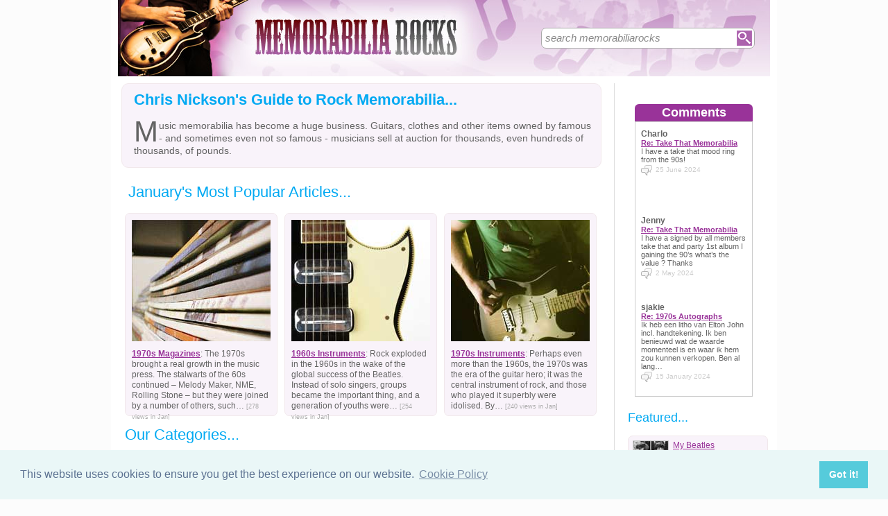

--- FILE ---
content_type: text/html;charset=UTF-8
request_url: https://www.memorabiliarocks.co.uk/
body_size: 5479
content:
<!DOCTYPE html PUBLIC "-//W3C//DTD XHTML 1.0 Transitional//EN" "https://www.w3.org/TR/xhtml1/DTD/xhtml1-transitional.dtd">
<html xmlns="https://www.w3.org/1999/xhtml" xml:lang="en" lang="en">
<head>
<!-- Umami -->
<script defer src="https://cloud.umami.is/script.js" data-website-id="730dd2a9-e980-4192-bda5-c3a96aaf30dd"></script>
<!-- Default Statcounter code for Content Network http://www.separateddads.co.uk
-->
<script type="text/javascript">
var sc_project=13183498; 
var sc_invisible=1; 
var sc_security="9b42a073"; 
</script>
<script type="text/javascript"
src="https://www.statcounter.com/counter/counter.js" async></script>
<!-- End of Statcounter Code -->
<script src="plugins/hint-textbox.js" type="text/javascript"></script>
<meta http-equiv="Content-Type" content="text/html; charset=utf-8" />
<title>Rock Music Paraphernalia </title>
<meta name="verify-v1" content="YTQCBzfBRvFzP+kTIMQjWbxEUwcKpaXyP5psVNBSQxg=" /> <meta name="y_key" content="1dc8c39018d138ba" />
<meta name="description" content="Rock memorabilia is big business. We tell you pretty much all need to know about buying, selling and collecting it.
" />
<LINK REL=StyleSheet HREF="stylesheets/memorabiliarocks.css" TYPE="text/css" MEDIA=screen>
<link rel="stylesheet" href="/stylesheetprint.cfm" type="text/css" media="print" />
<link rel="shortcut icon" href="/favicon.ico" type="image/x-icon" />
<link rel="alternate" type="application/rss+xml" title="RSS" href="/memorabiliarocksrss.xml" />
<link rel="canonical" href="/" />
<script src="//ajax.googleapis.com/ajax/libs/jquery/1.7.2/jquery.min.js" type="text/javascript"></script>
<script src="jcarousellite_1.0.1c4.js" type="text/javascript"></script>
<script type="text/javascript">
$(function() {
$(".newsticker-jcarousellite").jCarouselLite({
vertical: true,
hoverPause:true,
visible: 3,
auto:4500,
speed:1500,
scroll:-1
});
});
</script>
<script type="text/javascript">
$(function() {
$(".popular-jcarousellite").jCarouselLite({
horizontal: true,
hoverPause:true,
visible: 3,
auto:4000,
speed:2500,
scroll:1
});
});
</script>
<link rel="stylesheet" type="text/css" href="https://cdn.jsdelivr.net/npm/cookieconsent@3/build/cookieconsent.min.css" />
<meta http-equiv="Expires" content="Sat, 29 Apr 2023 06:57:35 GMT" /><meta http-equiv="Cache-Control" content="private" /><meta http-equiv="Pragma" content="no-cache" /></head>
<body>
<script src="https://cdn.jsdelivr.net/npm/cookieconsent@3/build/cookieconsent.min.js" data-cfasync="false"></script>
<script>
window.cookieconsent.initialise({
"palette": {
"popup": {
"background": "#eaf7f7",
"text": "#5c7291"
},
"button": {
"background": "#56cbdb",
"text": "#ffffff"
}
},
"content": {
"link": "Cookie Policy",
"href": "cookies.html"
}
});
</script>
<div class="innerbody">
<div class="header"></div>
<div style="width:930px; padding:0px 15px 0px 15px; float:left; overflow:hidden;">
<div style="width:710px; padding:0px 0px 0px 0px; float:left; overflow:hidden; border-right:#dddddd 1px solid;">
<div class="r10" style="width:680px; padding:0px 10px 0px 0px; margin:0px 10px 20px 0px; float:left; overflow:hidden; background-color:#f9f3fa; border:#f1e8eb solid 1px;">
<div style="width: 600px; padding: 10px 0px 0px 17px; color:#01A9F2; font-size:2.2em; font-weight:bold; margin-bottom:0px; clear:both; font-family:Geneva, Arial, Helvetica, sans-serif;" >Chris Nickson's Guide to Rock Memorabilia...</div>
<div style="width: 660px; padding: 15px 10px 15px 17px; font-size:1.4em; line-height:1.3em; margin-bottom:0px; clear:both;">
<span style="float: left; font-size: 300%; line-height: 0.85em; margin-right: 0.03em; margin-bottom:-0.25em;">M</span>usic memorabilia has become a huge business. Guitars, clothes and other items owned by famous - and sometimes even not so famous - musicians sell at auction for thousands, even hundreds of thousands, of pounds.
</div>
</div>
<div class="hp3">January's Most Popular Articles...</div>
<div id="comment-feeder" style="width:680px; height:295px; overflow:hidden; border:0px">
<div class="popular-jcarousellite">
<ul>
<li>
<div class="hp1">
<div class="hp2"><img src="images/5528.jpg" /></div>
<span class="CF4"><a href="/1970sMagazines.html" style="font-weight:bold">1970s Magazines</a></span>:
The 1970s brought a real growth in the music press. The stalwarts of the 60s continued – Melody Maker, NME, Rolling Stone – but they were joined by a number of others, such&#8230; <span style="color:#aaaaaa; font-size:0.8em">[278 views in Jan]</span>
</div>
</li>
<li>
<div class="hp1">
<div class="hp2"><img src="images/5464.jpg" /></div>
<span class="CF4"><a href="/1960sInstruments.html" style="font-weight:bold">1960s Instruments</a></span>:
Rock exploded in the 1960s in the wake of the global success of the Beatles. Instead of solo singers, groups became the important thing, and a generation of youths were&#8230; <span style="color:#aaaaaa; font-size:0.8em">[254 views in Jan]</span>
</div>
</li>
<li>
<div class="hp1">
<div class="hp2"><img src="images/5465.jpg" /></div>
<span class="CF4"><a href="/1970sInstruments.html" style="font-weight:bold">1970s Instruments</a></span>:
Perhaps even more than the 1960s, the 1970s was the era of the guitar hero; it was the central instrument of rock, and those who played it superbly were idolised. By&#8230; <span style="color:#aaaaaa; font-size:0.8em">[240 views in Jan]</span>
</div>
</li>
<li>
<div class="hp1">
<div class="hp2"><img src="images/16771.jpg" /></div>
<span class="CF4"><a href="/take-that-memorabilia.html" style="font-weight:bold">Take That Memorabilia</a></span>:
Take That are the rarest of phenomena, a boy band that achieved huge stardom, broke up, and managed to come back from the dead ten years later to take a second&#8230; <span style="color:#aaaaaa; font-size:0.8em">[238 views in Jan]</span>
</div>
</li>
<li>
<div class="hp1">
<div class="hp2"><img src="images/5563.jpg" /></div>
<span class="CF4"><a href="/TheDoors.html" style="font-weight:bold">The Doors and Memorabilia</a></span>:
Some bands go in and out of fashion, but the Doors have maintained a constant popularity, even though the band effectively ended in 1971 with the death of&#8230; <span style="color:#aaaaaa; font-size:0.8em">[74 views in Jan]</span>
</div>
</li>
<li>
<div class="hp1">
<div class="hp2"><img src="images/5485.jpg" /></div>
<span class="CF4"><a href="/1990sAutographs.html" style="font-weight:bold">1990s Autographs</a></span>:
The desire to have someone’s signature never seems to go away, whether it’s on a scrap of paper, a CD cover, or wherever – even on a guitar. But autographs of the 1990s&#8230; <span style="color:#aaaaaa; font-size:0.8em">[72 views in Jan]</span>
</div>
</li>
</ul>
</div>
</div>
<div style="width: 675px; padding: 2px 0px 2px 5px; color:#FFFFFF; font-size:2.2em; font-weight:normal; margin-bottom:5px; clear:both; color:#01A9F2; border-bottom: 0px solid #f1e8eb">Our Categories...</div>
<div class="container" style="width:700px; padding:0;">
<div class="homediv" style="width:202px; padding:7px 6px 7px 6px; margin: 10px 10px 10px 5px; float:left; height:67px; border:#f1e8eb solid 1px;" onclick="window.location.href='/1960memorabiliacategory.html'">
<div class="container" style="padding: 4px 0px 0px 0px; width:60px; float:left; clear:none">
<div style="clear:none"><img width="50" height="50" src="/images/13854x50.jpg" alt="1960s Memorabilia" style="border: 1px #cccccc solid" /></div>
</div>
<div style="width:140px; float:right; font-size:1.2em"><a href="/1960MemorabiliaCategory.html" style="text-decoration:underline; color:#993399; font-weight:bold;">1960s Memorabilia</a>: Early Blues Memorabilia, 1960s Tickets and Passes, 1960s Merchandise,...
</div>
</div>
<div class="homediv" style="width:202px; padding:7px 6px 7px 6px; margin: 10px 10px 10px 10px; float:left; height:67px; border:#f1e8eb solid 1px;" onclick="window.location.href='/1970memorabiliacategory.html'">
<div class="container" style="padding: 4px 0px 0px 0px; width:60px; float:left; clear:none">
<div style="clear:none"><img width="50" height="50" src="/images/5465x50.jpg" alt="1970s Memorabilia" style="border: 1px #cccccc solid" /></div>
</div>
<div style="width:140px; float:right; font-size:1.2em"><a href="/1970MemorabiliaCategory.html" style="text-decoration:underline; color:#993399; font-weight:bold;">1970s Memorabilia</a>: 1970s Instruments, Glam Rock of the 70's, 1970s Discs, Punk...
</div>
</div>
<div class="homediv" style="width:202px; padding:7px 0px 7px 6px; margin: 10px 0px 10px 10px; float:left; height:67px; border:#f1e8eb solid 1px;" onclick="window.location.href='/1980memorabiliacategory.html'">
<div class="container" style="padding: 4px 0px 0px 0px; width:60px; float:left; clear:none">
<div style="clear:none"><img width="50" height="50" src="/images/805x50.jpg" alt="1980s Memorabilia" style="border: 1px #cccccc solid" /></div>
</div>
<div style="width:140px; float:right; font-size:1.2em"><a href="/1980MemorabiliaCategory.html" style="text-decoration:underline; color:#993399; font-weight:bold;">1980s Memorabilia</a>: Bruce Springsteen, Prince Memorabilia, 1980s Magazines, Michael...
</div>
</div>
</div>
<div class="container" style="width:700px; padding:0;">
<div class="homediv" style="width:202px; padding:7px 6px 7px 6px; margin: 10px 10px 10px 5px; float:left; height:67px; border:#f1e8eb solid 1px;" onclick="window.location.href='/1990memorabiliacategory.html'">
<div class="container" style="padding: 4px 0px 0px 0px; width:60px; float:left; clear:none">
<div style="clear:none"><img width="50" height="50" src="/images/5485x50.jpg" alt="1990s Memorabilia" style="border: 1px #cccccc solid" /></div>
</div>
<div style="width:140px; float:right; font-size:1.2em"><a href="/1990MemorabiliaCategory.html" style="text-decoration:underline; color:#993399; font-weight:bold;">1990s Memorabilia</a>: 1990s Autographs, 1990s Merchandise, 1990s Tickets and Passes, 1990s...
</div>
</div>
<div class="homediv" style="width:202px; padding:7px 6px 7px 6px; margin: 10px 10px 10px 10px; float:left; height:67px; border:#f1e8eb solid 1px;" onclick="window.location.href='/aboutmemorabiliacategory.html'">
<div class="container" style="padding: 4px 0px 0px 0px; width:60px; float:left; clear:none">
<div style="clear:none"><img width="50" height="50" src="/images/5491x50.jpg" alt="About Memorabilia" style="border: 1px #cccccc solid" /></div>
</div>
<div style="width:140px; float:right; font-size:1.2em"><a href="/AboutMemorabiliaCategory.html" style="text-decoration:underline; color:#993399; font-weight:bold;">About Memorabilia</a>: Auction Houses, eBay, Music Memorabilia by Region, Why Collect...
</div>
</div>
<div class="homediv" style="width:202px; padding:7px 0px 7px 6px; margin: 10px 0px 10px 10px; float:left; height:67px; border:#f1e8eb solid 1px;" onclick="window.location.href='/case-studies-category.html'">
<div class="container" style="padding: 4px 0px 0px 0px; width:60px; float:left; clear:none">
<div style="clear:none"><img width="50" height="50" src="/images/34460x50.jpg" alt="Case Studies" style="border: 1px #cccccc solid" /></div>
</div>
<div style="width:140px; float:right; font-size:1.2em"><a href="/case-studies-category.html" style="text-decoration:underline; color:#993399; font-weight:bold;">Case Studies</a>: Selling a Memorabilia Collection: A Case Study, My Beatles M...
</div>
</div>
</div>
<div class="container" style="width:700px; padding:0;">
<div class="homediv" style="width:202px; padding:7px 6px 7px 6px; margin: 10px 10px 10px 5px; float:left; height:67px; border:#f1e8eb solid 1px;" onclick="window.location.href='/earlymemorabiliacategory.html'">
<div class="container" style="padding: 4px 0px 0px 0px; width:60px; float:left; clear:none">
<div style="clear:none"><img width="50" height="50" src="/images/5495x50.jpg" alt="Early Memorabilia" style="border: 1px #cccccc solid" /></div>
</div>
<div style="width:140px; float:right; font-size:1.2em"><a href="/EarlyMemorabiliaCategory.html" style="text-decoration:underline; color:#993399; font-weight:bold;">Early Memorabilia</a>: Elvis Presley, Country Music Memorabilia, Clothing, Is Collecting 78s...
</div>
</div>
</div>
</div>
<div class = "rhcol" style="width:200px;">
<div style="overflow:visible; font-size:1.2em; padding-left:10px">
<div class="CF1">Comments</div>
<div id="comment-feeder">
<div class="newsticker-jcarousellite">
<ul>
<li>
<div class="CF7">
<span class="CF3">Charlo</span><br>
<span class="CF4"><a href="/take-that-memorabilia.html" style="font-weight:bold">Re: Take That Memorabilia</a></span><br />
I have a take that mood ring from the 90s!<br>
<div class="CF6" style="padding-top:2px"><img src="images/comments.png" style="margin-bottom:-5px; padding-right:5px">25 June 2024 </div>
</div>
</li>
<li>
<div class="CF7">
<span class="CF3">Jenny</span><br>
<span class="CF4"><a href="/take-that-memorabilia.html" style="font-weight:bold">Re: Take That Memorabilia</a></span><br />
I have a signed by all members take that and party 1st album I gaining the 90’s what’s the value ? Thanks <br>
<div class="CF6" style="padding-top:2px"><img src="images/comments.png" style="margin-bottom:-5px; padding-right:5px">2 May 2024 </div>
</div>
</li>
<li>
<div class="CF7">
<span class="CF3">sjakie</span><br>
<span class="CF4"><a href="/1970sAutographs.html" style="font-weight:bold">Re: 1970s Autographs</a></span><br />
Ik heb een litho van Elton John incl. handtekening. Ik ben benieuwd wat de waarde momenteel is en waar ik hem zou kunnen verkopen.
Ben al lang&#8230;<br>
<div class="CF6" style="padding-top:2px"><img src="images/comments.png" style="margin-bottom:-5px; padding-right:5px">15 January 2024 </div>
</div>
</li>
<li>
<div class="CF7">
<span class="CF3">petey</span><br>
<span class="CF4"><a href="/1970sInstruments.html" style="font-weight:bold">Re: 1970s Instruments</a></span><br />
hi<br>
<div class="CF6" style="padding-top:2px"><img src="images/comments.png" style="margin-bottom:-5px; padding-right:5px">17 March 2023 </div>
</div>
</li>
<li>
<div class="CF7">
<span class="CF3">Windy</span><br>
<span class="CF4"><a href="/take-that-memorabilia.html" style="font-weight:bold">Re: Take That Memorabilia</a></span><br />
I have a Take That personalised signed poster with all 5 members on it. Can you advise how much it may be worth please?<br>
<div class="CF6" style="padding-top:2px"><img src="images/comments.png" style="margin-bottom:-5px; padding-right:5px">31 March 2022 </div>
</div>
</li>
<li>
<div class="CF7">
<span class="CF3">Claireoz </span><br>
<span class="CF4"><a href="/Oasis.html" style="font-weight:bold">Re: Oasis</a></span><br />
I have an oasis frustration board game, box has a small dent though. And an original stop the clocks artwork print signed by the whole band. I wondered if&#8230;<br>
<div class="CF6" style="padding-top:2px"><img src="images/comments.png" style="margin-bottom:-5px; padding-right:5px">26 June 2021 </div>
</div>
</li>
<li>
<div class="CF7">
<span class="CF3">abcd</span><br>
<span class="CF4"><a href="/1960sInstruments.html" style="font-weight:bold">Re: 1960s Instruments</a></span><br />
i aehglhgjlbzvjblwehfoweh;oieh ehauh dijvaslknbjgaebufbau ncjnurngaouhlfuburibuhfuih uhslmfi jciuhuhihfihf uerahfiuerh urhiuehuhfu&#8230;<br>
<div class="CF6" style="padding-top:2px"><img src="images/comments.png" style="margin-bottom:-5px; padding-right:5px">18 February 2021 </div>
</div>
</li>
<li>
<div class="CF7">
<span class="CF3">Jane</span><br>
<span class="CF4"><a href="/take-that-memorabilia.html" style="font-weight:bold">Re: Take That Memorabilia</a></span><br />
I have a German Gold award to Gary Barlow dated Sept 1994 for Take That Everything Changes. Presented by BMG Bideo. In the original frame.&#8230;<br>
<div class="CF6" style="padding-top:2px"><img src="images/comments.png" style="margin-bottom:-5px; padding-right:5px">15 February 2021 </div>
</div>
</li>
<li>
<div class="CF7">
<span class="CF3">Emzelbrace</span><br>
<span class="CF4"><a href="/take-that-memorabilia.html" style="font-weight:bold">Re: Take That Memorabilia</a></span><br />
I have a box of Take That memoribilia from the 1990s. 12 inch and 7 inch records, cassettes, posters, items from the fan club and a host of&#8230;<br>
<div class="CF6" style="padding-top:2px"><img src="images/comments.png" style="margin-bottom:-5px; padding-right:5px">13 October 2020 </div>
</div>
</li>
<li>
<div class="CF7">
<span class="CF3">Steven C Rosen</span><br>
<span class="CF4"><a href="/1980sTicketsAndPasses.html" style="font-weight:bold">Re: 1980s Tickets and Passes</a></span><br />
Hi: I am a pro rock journalist with a huge collection of backstage passes from the '80s and '90s for sale. The collection includes&#8230;<br>
<div class="CF6" style="padding-top:2px"><img src="images/comments.png" style="margin-bottom:-5px; padding-right:5px">4 August 2020 </div>
</div>
</li>
</ul>
</div>
</div>
<div style="width:100%; margin-top:20px"></div>
</div>
<div style="width: 185px; padding: px 0px 2px 5px; color:#FFFFFF; font-size:1.8em; margin-bottom:15px; clear:both; color:#01A9F2;">Featured...</div>
<!-- CHANGED: build filesystem path for FileExists + trim imageid -->
<!-- CHANGED: trim imageid -->
<div class="homediv" style="padding-left:5px; width:188px; height:52px; border:#f1e8eb 1px solid; overflow:hidden; padding: 6px 6px 6px 6px" onclick="window.location.href='/beatles-memorabilia-case-study.html'">
<!-- CHANGED: boolean FileExists() + keep your displayimage check -->
<div style="clear:none; float:left; height:50px;">
<img width="50" height="50" src="/images/30145x50.jpg" alt="My Beatles Memorabilia: A Case Study" style="border: 1px #cccccc solid" />
</div>
<div style="padding:0px; margin:0; float:right; width:130px; clear:none; font-size:1.2em">
<a href="beatles-memorabilia-case-study.html"><u>My Beatles Memorabilia: A Case Study</u></a>
</div>
</div>
<div style="height:15px; width:200px; clear:both; background-color:#fff"></div>
<!-- CHANGED: build filesystem path for FileExists + trim imageid -->
<div class="homediv" style="padding-left:5px; width:188px; height:52px; border:#f1e8eb 1px solid; overflow:hidden; padding: 6px 6px 6px 6px" onclick="window.location.href='/collecting-78s-worthwhile-early.html'">
<!-- CHANGED: boolean FileExists() + keep your displayimage check -->
<div style="clear:none; float:left; height:50px;">
<img width="50" height="50" src="/images/40235x50.jpg" alt="Is Collecting 78s Worthwhile?" style="border: 1px #cccccc solid" />
</div>
<div style="padding:0px; margin:0; float:right; width:130px; clear:none; font-size:1.2em">
<a href="collecting-78s-worthwhile-early.html"><u>Is Collecting 78s Worthwhile?</u></a>
</div>
</div>
<div style="height:15px; width:200px; clear:both; background-color:#fff"></div>
<div style="clear:both; height:200px; padding-bottom:20px">
</div>
</div>
</div> 
<script>function fbs_click() {u=location.href;t=document.title;window.open('https://www.facebook.com/sharer.php?u='+encodeURIComponent(u)+'&t='+encodeURIComponent(t),'sharer','toolbar=0,status=0,width=626,height=436');return false;}</script>
<div class="FWmain">
<div class="FW450">
<div class="FW450">
<div class="FWSocialLeft"><a href="https://add.my.yahoo.com/content?.intl=us&amp;url=http%3A//www.memorabiliarocks.co.uk/memorabiliarocksrss.xml" rel="nofollow"><img src="/social24/yahoo.png" alt="Add to my Yahoo!" class="FWImg" border="0" /></a></div>
<div class="FWSocial"><a href="https://www.stumbleupon.com/submit?url=http://www.memorabiliarocks.co.uk&amp;title=Rock%20Music%20Paraphernalia" rel="nofollow"><img src="/social24/stumbleupon.png" class="FWImg" border="0" alt="Stumble this" /></a></div>
<div class="FWSocial"><a href="https://twitter.com/home?status=Currently%20reading%20http://pts.com/s83%20about%20'rock%20music%20paraphernalia'" title="Click to send this page to Twitter!" target="_blank" rel="nofollow"><img src="/social24/twitter.png" class="FWImg" alt="Add to Twitter" border="0" /></a></div>
<div class="FWSocial"><a href ="https://www.facebook.com/share.php?u=<url>" onclick="return fbs_click()" rel="nofollow"><img src="/social24/facebook.png" class="FWImg" alt="Add To Facebook" border="0" /></a></div>
<div class="FWSocial"><a href="http://www.memorabiliarocks.co.uk/memorabiliarocksrss.xml"><img src="/social24/rss.png" class="FWImg" alt="RSS feed" border="0" /></a></div>
</div>
</div>
<div style="width:450px; float:left;">
<div class="FWItemPad"><a href="/sitemap.html">Sitemap</a></div>
<div class="FWItemPad"><a href="/aboutoursite.html" style="background:none">About MemorabiliaRocks</a></div>
<div class="FWItemEnd"><a href="/">Home</a></div>
<div class="FWdisclaim">
You should seek independent professional advice before acting upon any information on the MemorabiliaRocks website. Please read our <a href="/DisclaimerNotice.html">Disclaimer</a>.
</div>
<div class="FWcopytc">
<div class="FWcopyright"><a href="/IPcopyrightNotice.html">&copy; MemorabiliaRocks 2000-2026</a></div>
<div class="FWterms"><a href="/TermsUsePrivacy.html">Terms &amp; Privacy</a></div>
</div>
</div>
</div>
</div>
<div style="height:200px; background-color:#b885b8"></div>
<div class="SWouter">
<div class="SWinner">
<div class="SWsearch">
<form method="post" action="/search.html"><table class="SWtable"><tr style="height:22px; width:300px"><td height="22"><input type="text" name="criteria" value="search memorabiliarocks" size="10" class="hintTextbox" style="width:270px; font-size:1.5em; border:none" /></td><td><input type="image" class="SearchButton" src="/scheme1/searchwide.gif" alt="Search" style="height:22px; width:22px" name="goSearch" /></td></tr></table></form>
</div>
</div>
</div>
</body>
</html>
